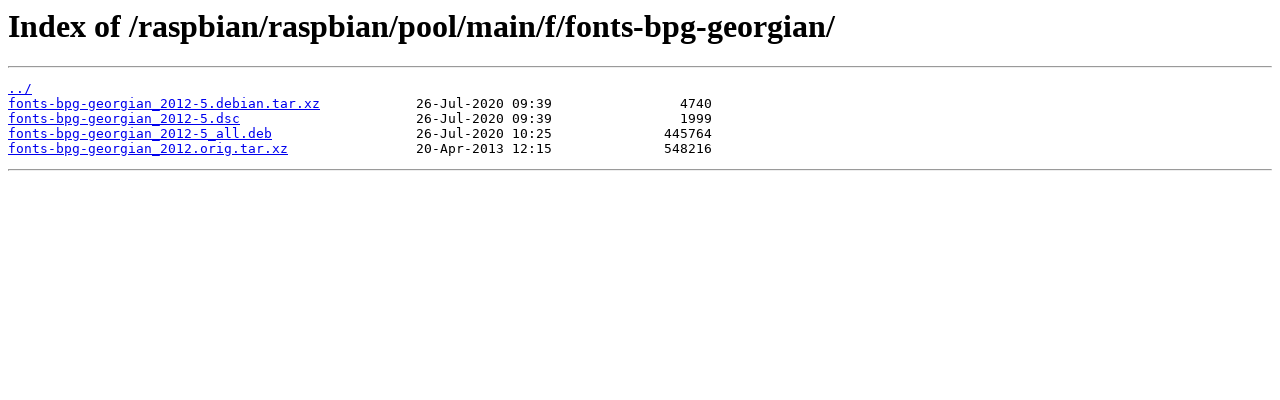

--- FILE ---
content_type: text/html
request_url: https://mirror.umd.edu/raspbian/raspbian/pool/main/f/fonts-bpg-georgian/
body_size: 739
content:
<html>
<head><title>Index of /raspbian/raspbian/pool/main/f/fonts-bpg-georgian/</title></head>
<body>
<h1>Index of /raspbian/raspbian/pool/main/f/fonts-bpg-georgian/</h1><hr><pre><a href="../">../</a>
<a href="fonts-bpg-georgian_2012-5.debian.tar.xz">fonts-bpg-georgian_2012-5.debian.tar.xz</a>            26-Jul-2020 09:39                4740
<a href="fonts-bpg-georgian_2012-5.dsc">fonts-bpg-georgian_2012-5.dsc</a>                      26-Jul-2020 09:39                1999
<a href="fonts-bpg-georgian_2012-5_all.deb">fonts-bpg-georgian_2012-5_all.deb</a>                  26-Jul-2020 10:25              445764
<a href="fonts-bpg-georgian_2012.orig.tar.xz">fonts-bpg-georgian_2012.orig.tar.xz</a>                20-Apr-2013 12:15              548216
</pre><hr></body>
</html>
